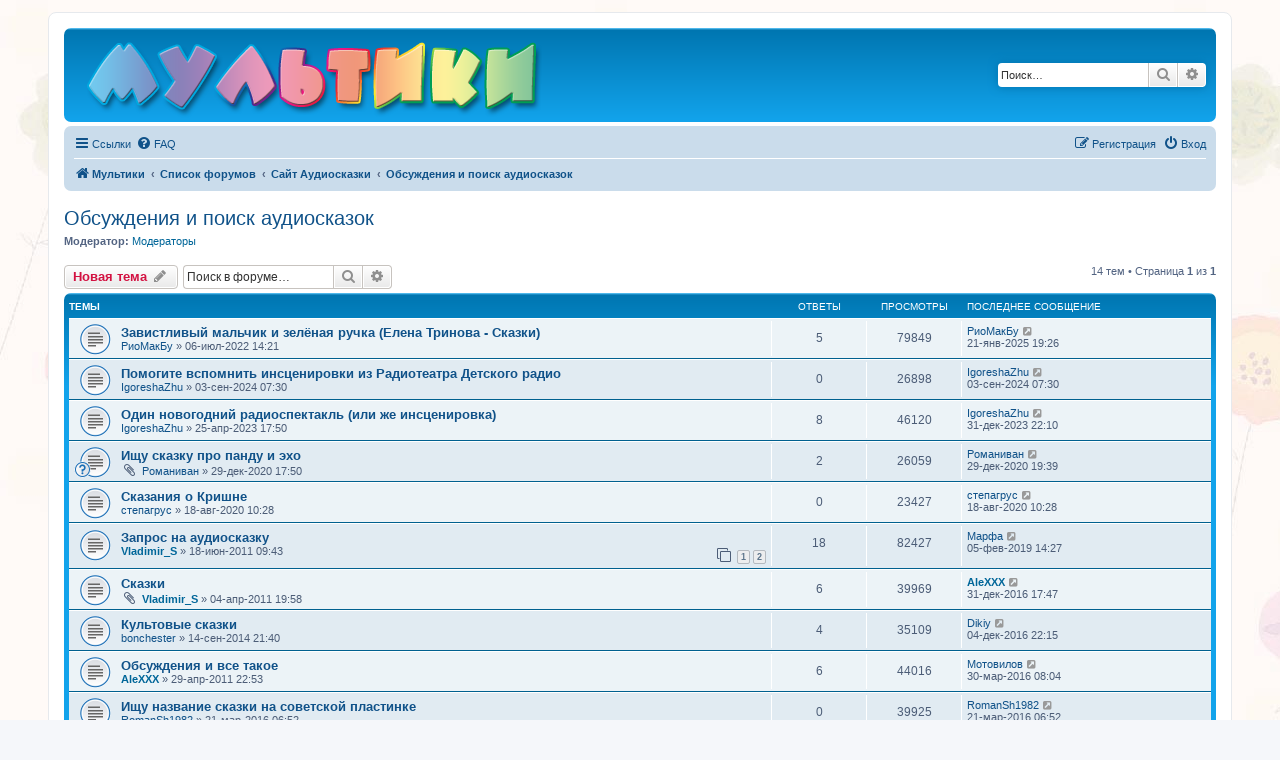

--- FILE ---
content_type: text/html; charset=UTF-8
request_url: https://mults.info/forum/viewforum.php?f=13&sid=bdb4e93e2dbe7b724d417c267fccdc1b
body_size: 8134
content:
<!DOCTYPE html>
<html dir="ltr" lang="ru">
<head>
<meta charset="utf-8" />
<meta http-equiv="X-UA-Compatible" content="IE=edge">
<meta name="viewport" content="width=device-width, initial-scale=1" />

<title>Обсуждения и поиск аудиосказок - Мультики</title>

	<link rel="alternate" type="application/atom+xml" title="Канал - Мультики" href="/forum/feed?sid=b5ed7fa79c74ed2f43360c1d9e05fb6d">		<link rel="alternate" type="application/atom+xml" title="Канал - Все форумы" href="/forum/feed/forums?sid=b5ed7fa79c74ed2f43360c1d9e05fb6d">			<link rel="alternate" type="application/atom+xml" title="Канал - Форум - Обсуждения и поиск аудиосказок" href="/forum/feed/forum/13?sid=b5ed7fa79c74ed2f43360c1d9e05fb6d">		
	<link rel="canonical" href="http://mults.info/forum/viewforum.php?f=13">

<!--
	phpBB style name: prosilver
	Based on style:   prosilver (this is the default phpBB3 style)
	Original author:  Tom Beddard ( http://www.subBlue.com/ )
	Modified by:
-->

<link href="./assets/css/font-awesome.min.css?assets_version=66" rel="stylesheet">
<link href="./styles/prosilver/theme/stylesheet.css?assets_version=66" rel="stylesheet">
<link href="./styles/prosilver/theme/ru/stylesheet.css?assets_version=66" rel="stylesheet">




<!--[if lte IE 9]>
	<link href="./styles/prosilver/theme/tweaks.css?assets_version=66" rel="stylesheet">
<![endif]-->





</head>
<body id="phpbb" class="nojs notouch section-viewforum ltr " style="background-image:url(/img/bg.jpg)" bgproperties="fixed">


<div id="wrap" class="wrap">
	<a id="top" class="top-anchor" accesskey="t"></a>
	<div id="page-header">
		<div class="headerbar" role="banner">
					<div class="inner">

			<div id="site-description" class="site-description">
				<a id="logo" class="logo" style="padding: 0; margin-left: -25px; margin-bottom: -10px;" href="https://mults.info/mults/?wp=1" title="Мультики"><img src="/img/logo.png" border="0" alt="Мультики" width="542" height="94">
				<p class="skiplink"><a href="#start_here">Пропустить</a></p>
			</div>

									<div id="search-box" class="search-box search-header" role="search">
				<form action="./search.php?sid=b5ed7fa79c74ed2f43360c1d9e05fb6d" method="get" id="search">
				<fieldset>
					<input name="keywords" id="keywords" type="search" maxlength="128" title="Ключевые слова" class="inputbox search tiny" size="20" value="" placeholder="Поиск…" />
					<button class="button button-search" type="submit" title="Поиск">
						<i class="icon fa-search fa-fw" aria-hidden="true"></i><span class="sr-only">Поиск</span>
					</button>
					<a href="./search.php?sid=b5ed7fa79c74ed2f43360c1d9e05fb6d" class="button button-search-end" title="Расширенный поиск">
						<i class="icon fa-cog fa-fw" aria-hidden="true"></i><span class="sr-only">Расширенный поиск</span>
					</a>
					<input type="hidden" name="sid" value="b5ed7fa79c74ed2f43360c1d9e05fb6d" />

				</fieldset>
				</form>
			</div>
						
			</div>
					</div>
				<div class="navbar" role="navigation">
	<div class="inner">

	<ul id="nav-main" class="nav-main linklist" role="menubar">

		<li id="quick-links" class="quick-links dropdown-container responsive-menu" data-skip-responsive="true">
			<a href="#" class="dropdown-trigger">
				<i class="icon fa-bars fa-fw" aria-hidden="true"></i><span>Ссылки</span>
			</a>
			<div class="dropdown">
				<div class="pointer"><div class="pointer-inner"></div></div>
				<ul class="dropdown-contents" role="menu">
					
											<li class="separator"></li>
																									<li>
								<a href="./search.php?search_id=unanswered&amp;sid=b5ed7fa79c74ed2f43360c1d9e05fb6d" role="menuitem">
									<i class="icon fa-file-o fa-fw icon-gray" aria-hidden="true"></i><span>Темы без ответов</span>
								</a>
							</li>
							<li>
								<a href="./search.php?search_id=active_topics&amp;sid=b5ed7fa79c74ed2f43360c1d9e05fb6d" role="menuitem">
									<i class="icon fa-file-o fa-fw icon-blue" aria-hidden="true"></i><span>Активные темы</span>
								</a>
							</li>
							<li class="separator"></li>
							<li>
								<a href="./search.php?sid=b5ed7fa79c74ed2f43360c1d9e05fb6d" role="menuitem">
									<i class="icon fa-search fa-fw" aria-hidden="true"></i><span>Поиск</span>
								</a>
							</li>
					
										<li class="separator"></li>

									</ul>
			</div>
		</li>

				<li data-skip-responsive="true">
			<a href="/forum/help/faq?sid=b5ed7fa79c74ed2f43360c1d9e05fb6d" rel="help" title="Часто задаваемые вопросы" role="menuitem">
				<i class="icon fa-question-circle fa-fw" aria-hidden="true"></i><span>FAQ</span>
			</a>
		</li>
						
			<li class="rightside"  data-skip-responsive="true">
			<a href="./ucp.php?mode=login&amp;sid=b5ed7fa79c74ed2f43360c1d9e05fb6d" title="Вход" accesskey="x" role="menuitem">
				<i class="icon fa-power-off fa-fw" aria-hidden="true"></i><span>Вход</span>
			</a>
		</li>
					<li class="rightside" data-skip-responsive="true">
				<a href="./ucp.php?mode=register&amp;sid=b5ed7fa79c74ed2f43360c1d9e05fb6d" role="menuitem">
					<i class="icon fa-pencil-square-o  fa-fw" aria-hidden="true"></i><span>Регистрация</span>
				</a>
			</li>
						</ul>

	<ul id="nav-breadcrumbs" class="nav-breadcrumbs linklist navlinks" role="menubar">
				
		
		<li class="breadcrumbs" itemscope itemtype="https://schema.org/BreadcrumbList">

							<span class="crumb" itemtype="https://schema.org/ListItem" itemprop="itemListElement" itemscope><a itemprop="item" href="https://mults.info/mults/?wp=1" data-navbar-reference="home"><i class="icon fa-home fa-fw" aria-hidden="true"></i><span itemprop="name">Мультики</span></a><meta itemprop="position" content="1" /></span>
			
							<span class="crumb" itemtype="https://schema.org/ListItem" itemprop="itemListElement" itemscope><a itemprop="item" href="./index.php?sid=b5ed7fa79c74ed2f43360c1d9e05fb6d" accesskey="h" data-navbar-reference="index"><span itemprop="name">Список форумов</span></a><meta itemprop="position" content="2" /></span>

											
								<span class="crumb" itemtype="https://schema.org/ListItem" itemprop="itemListElement" itemscope data-forum-id="11"><a itemprop="item" href="./viewforum.php?f=11&amp;sid=b5ed7fa79c74ed2f43360c1d9e05fb6d"><span itemprop="name">Сайт Аудиосказки</span></a><meta itemprop="position" content="3" /></span>
															
								<span class="crumb" itemtype="https://schema.org/ListItem" itemprop="itemListElement" itemscope data-forum-id="13"><a itemprop="item" href="./viewforum.php?f=13&amp;sid=b5ed7fa79c74ed2f43360c1d9e05fb6d"><span itemprop="name">Обсуждения и поиск аудиосказок</span></a><meta itemprop="position" content="4" /></span>
							
					</li>

		
					<li class="rightside responsive-search">
				<a href="./search.php?sid=b5ed7fa79c74ed2f43360c1d9e05fb6d" title="Параметры расширенного поиска" role="menuitem">
					<i class="icon fa-search fa-fw" aria-hidden="true"></i><span class="sr-only">Поиск</span>
				</a>
			</li>
			</ul>

	</div>
</div>
	</div>

	
	<a id="start_here" class="anchor"></a>
	<div id="page-body" class="page-body" role="main">
		
		<h2 class="forum-title"><a href="./viewforum.php?f=13&amp;sid=b5ed7fa79c74ed2f43360c1d9e05fb6d">Обсуждения и поиск аудиосказок</a></h2>
<div>
	<!-- NOTE: remove the style="display: none" when you want to have the forum description on the forum body -->
		<p><strong>Модератор:</strong> <a style="color:#006699;" href="./memberlist.php?mode=group&amp;g=7&amp;sid=b5ed7fa79c74ed2f43360c1d9e05fb6d">Модераторы</a></p></div>



	<div class="action-bar bar-top">

				
		<a href="./posting.php?mode=post&amp;f=13&amp;sid=b5ed7fa79c74ed2f43360c1d9e05fb6d" class="button" title="Новая тема">
							<span>Новая тема</span> <i class="icon fa-pencil fa-fw" aria-hidden="true"></i>
					</a>
				
			<div class="search-box" role="search">
			<form method="get" id="forum-search" action="./search.php?sid=b5ed7fa79c74ed2f43360c1d9e05fb6d">
			<fieldset>
				<input class="inputbox search tiny" type="search" name="keywords" id="search_keywords" size="20" placeholder="Поиск в форуме…" />
				<button class="button button-search" type="submit" title="Поиск">
					<i class="icon fa-search fa-fw" aria-hidden="true"></i><span class="sr-only">Поиск</span>
				</button>
				<a href="./search.php?sid=b5ed7fa79c74ed2f43360c1d9e05fb6d" class="button button-search-end" title="Расширенный поиск">
					<i class="icon fa-cog fa-fw" aria-hidden="true"></i><span class="sr-only">Расширенный поиск</span>
				</a>
				<input type="hidden" name="fid[0]" value="13" />
<input type="hidden" name="sid" value="b5ed7fa79c74ed2f43360c1d9e05fb6d" />

			</fieldset>
			</form>
		</div>
	
	<div class="pagination">
				14 тем
					&bull; Страница <strong>1</strong> из <strong>1</strong>
			</div>

	</div>




	
			<div class="forumbg">
		<div class="inner">
		<ul class="topiclist">
			<li class="header">
				<dl class="row-item">
					<dt><div class="list-inner">Темы</div></dt>
					<dd class="posts">Ответы</dd>
					<dd class="views">Просмотры</dd>
					<dd class="lastpost"><span>Последнее сообщение</span></dd>
				</dl>
			</li>
		</ul>
		<ul class="topiclist topics">
	
				<li class="row bg1">
						<dl class="row-item topic_read">
				<dt title="Нет непрочитанных сообщений">
										<div class="list-inner">
																		<a href="./viewtopic.php?f=13&amp;t=11371&amp;sid=b5ed7fa79c74ed2f43360c1d9e05fb6d" class="topictitle">Завистливый мальчик и зелёная ручка (Елена Тринова - Сказки)</a>																								<br />
						
												<div class="responsive-show" style="display: none;">
							Последнее сообщение  <a href="./memberlist.php?mode=viewprofile&amp;u=20894&amp;sid=b5ed7fa79c74ed2f43360c1d9e05fb6d" class="username">РиоМакБу</a> &laquo; <a href="./viewtopic.php?f=13&amp;t=11371&amp;p=42269&amp;sid=b5ed7fa79c74ed2f43360c1d9e05fb6d#p42269" title="Перейти к последнему сообщению"><time datetime="2025-01-21T16:26:11+00:00">21-янв-2025 19:26</time></a>
													</div>
														<span class="responsive-show left-box" style="display: none;">Ответы: <strong>5</strong></span>
													
						<div class="topic-poster responsive-hide left-box">
																												 <a href="./memberlist.php?mode=viewprofile&amp;u=20894&amp;sid=b5ed7fa79c74ed2f43360c1d9e05fb6d" class="username">РиоМакБу</a> &raquo; <time datetime="2022-07-06T11:21:51+00:00">06-июл-2022 14:21</time>
																				</div>

						
											</div>
				</dt>
				<dd class="posts">5 <dfn>Ответы</dfn></dd>
				<dd class="views">79849 <dfn>Просмотры</dfn></dd>
				<dd class="lastpost">
					<span><dfn>Последнее сообщение </dfn> <a href="./memberlist.php?mode=viewprofile&amp;u=20894&amp;sid=b5ed7fa79c74ed2f43360c1d9e05fb6d" class="username">РиоМакБу</a>													<a href="./viewtopic.php?f=13&amp;t=11371&amp;p=42269&amp;sid=b5ed7fa79c74ed2f43360c1d9e05fb6d#p42269" title="Перейти к последнему сообщению">
								<i class="icon fa-external-link-square fa-fw icon-lightgray icon-md" aria-hidden="true"></i><span class="sr-only"></span>
							</a>
												<br /><time datetime="2025-01-21T16:26:11+00:00">21-янв-2025 19:26</time>
					</span>
				</dd>
			</dl>
					</li>
		
	

	
	
				<li class="row bg2">
						<dl class="row-item topic_read">
				<dt title="Нет непрочитанных сообщений">
										<div class="list-inner">
																		<a href="./viewtopic.php?f=13&amp;t=11528&amp;sid=b5ed7fa79c74ed2f43360c1d9e05fb6d" class="topictitle">Помогите вспомнить инсценировки из Радиотеатра Детского радио</a>																								<br />
						
												<div class="responsive-show" style="display: none;">
							Последнее сообщение  <a href="./memberlist.php?mode=viewprofile&amp;u=18741&amp;sid=b5ed7fa79c74ed2f43360c1d9e05fb6d" class="username">IgoreshaZhu</a> &laquo; <a href="./viewtopic.php?f=13&amp;t=11528&amp;p=42115&amp;sid=b5ed7fa79c74ed2f43360c1d9e05fb6d#p42115" title="Перейти к последнему сообщению"><time datetime="2024-09-03T04:30:37+00:00">03-сен-2024 07:30</time></a>
													</div>
													
						<div class="topic-poster responsive-hide left-box">
																												 <a href="./memberlist.php?mode=viewprofile&amp;u=18741&amp;sid=b5ed7fa79c74ed2f43360c1d9e05fb6d" class="username">IgoreshaZhu</a> &raquo; <time datetime="2024-09-03T04:30:37+00:00">03-сен-2024 07:30</time>
																				</div>

						
											</div>
				</dt>
				<dd class="posts">0 <dfn>Ответы</dfn></dd>
				<dd class="views">26898 <dfn>Просмотры</dfn></dd>
				<dd class="lastpost">
					<span><dfn>Последнее сообщение </dfn> <a href="./memberlist.php?mode=viewprofile&amp;u=18741&amp;sid=b5ed7fa79c74ed2f43360c1d9e05fb6d" class="username">IgoreshaZhu</a>													<a href="./viewtopic.php?f=13&amp;t=11528&amp;p=42115&amp;sid=b5ed7fa79c74ed2f43360c1d9e05fb6d#p42115" title="Перейти к последнему сообщению">
								<i class="icon fa-external-link-square fa-fw icon-lightgray icon-md" aria-hidden="true"></i><span class="sr-only"></span>
							</a>
												<br /><time datetime="2024-09-03T04:30:37+00:00">03-сен-2024 07:30</time>
					</span>
				</dd>
			</dl>
					</li>
		
	

	
	
				<li class="row bg1">
						<dl class="row-item topic_read">
				<dt title="Нет непрочитанных сообщений">
										<div class="list-inner">
																		<a href="./viewtopic.php?f=13&amp;t=11435&amp;sid=b5ed7fa79c74ed2f43360c1d9e05fb6d" class="topictitle">Один новогодний радиоспектакль (или же инсценировка)</a>																								<br />
						
												<div class="responsive-show" style="display: none;">
							Последнее сообщение  <a href="./memberlist.php?mode=viewprofile&amp;u=18741&amp;sid=b5ed7fa79c74ed2f43360c1d9e05fb6d" class="username">IgoreshaZhu</a> &laquo; <a href="./viewtopic.php?f=13&amp;t=11435&amp;p=41809&amp;sid=b5ed7fa79c74ed2f43360c1d9e05fb6d#p41809" title="Перейти к последнему сообщению"><time datetime="2023-12-31T19:10:24+00:00">31-дек-2023 22:10</time></a>
													</div>
														<span class="responsive-show left-box" style="display: none;">Ответы: <strong>8</strong></span>
													
						<div class="topic-poster responsive-hide left-box">
																												 <a href="./memberlist.php?mode=viewprofile&amp;u=18741&amp;sid=b5ed7fa79c74ed2f43360c1d9e05fb6d" class="username">IgoreshaZhu</a> &raquo; <time datetime="2023-04-25T14:50:55+00:00">25-апр-2023 17:50</time>
																				</div>

						
											</div>
				</dt>
				<dd class="posts">8 <dfn>Ответы</dfn></dd>
				<dd class="views">46120 <dfn>Просмотры</dfn></dd>
				<dd class="lastpost">
					<span><dfn>Последнее сообщение </dfn> <a href="./memberlist.php?mode=viewprofile&amp;u=18741&amp;sid=b5ed7fa79c74ed2f43360c1d9e05fb6d" class="username">IgoreshaZhu</a>													<a href="./viewtopic.php?f=13&amp;t=11435&amp;p=41809&amp;sid=b5ed7fa79c74ed2f43360c1d9e05fb6d#p41809" title="Перейти к последнему сообщению">
								<i class="icon fa-external-link-square fa-fw icon-lightgray icon-md" aria-hidden="true"></i><span class="sr-only"></span>
							</a>
												<br /><time datetime="2023-12-31T19:10:24+00:00">31-дек-2023 22:10</time>
					</span>
				</dd>
			</dl>
					</li>
		
	

	
	
				<li class="row bg2">
						<dl class="row-item topic_read">
				<dt style="background-image: url('./images/icons/smile/question.gif'); background-repeat: no-repeat;" title="Нет непрочитанных сообщений">
										<div class="list-inner">
																		<a href="./viewtopic.php?f=13&amp;t=11089&amp;sid=b5ed7fa79c74ed2f43360c1d9e05fb6d" class="topictitle">Ищу сказку про панду и эхо</a>																								<br />
						
												<div class="responsive-show" style="display: none;">
							Последнее сообщение  <a href="./memberlist.php?mode=viewprofile&amp;u=20601&amp;sid=b5ed7fa79c74ed2f43360c1d9e05fb6d" class="username">Романиван</a> &laquo; <a href="./viewtopic.php?f=13&amp;t=11089&amp;p=39577&amp;sid=b5ed7fa79c74ed2f43360c1d9e05fb6d#p39577" title="Перейти к последнему сообщению"><time datetime="2020-12-29T16:39:43+00:00">29-дек-2020 19:39</time></a>
													</div>
														<span class="responsive-show left-box" style="display: none;">Ответы: <strong>2</strong></span>
													
						<div class="topic-poster responsive-hide left-box">
														<i class="icon fa-paperclip fa-fw" aria-hidden="true"></i>														 <a href="./memberlist.php?mode=viewprofile&amp;u=20601&amp;sid=b5ed7fa79c74ed2f43360c1d9e05fb6d" class="username">Романиван</a> &raquo; <time datetime="2020-12-29T14:50:58+00:00">29-дек-2020 17:50</time>
																				</div>

						
											</div>
				</dt>
				<dd class="posts">2 <dfn>Ответы</dfn></dd>
				<dd class="views">26059 <dfn>Просмотры</dfn></dd>
				<dd class="lastpost">
					<span><dfn>Последнее сообщение </dfn> <a href="./memberlist.php?mode=viewprofile&amp;u=20601&amp;sid=b5ed7fa79c74ed2f43360c1d9e05fb6d" class="username">Романиван</a>													<a href="./viewtopic.php?f=13&amp;t=11089&amp;p=39577&amp;sid=b5ed7fa79c74ed2f43360c1d9e05fb6d#p39577" title="Перейти к последнему сообщению">
								<i class="icon fa-external-link-square fa-fw icon-lightgray icon-md" aria-hidden="true"></i><span class="sr-only"></span>
							</a>
												<br /><time datetime="2020-12-29T16:39:43+00:00">29-дек-2020 19:39</time>
					</span>
				</dd>
			</dl>
					</li>
		
	

	
	
				<li class="row bg1">
						<dl class="row-item topic_read">
				<dt title="Нет непрочитанных сообщений">
										<div class="list-inner">
																		<a href="./viewtopic.php?f=13&amp;t=11017&amp;sid=b5ed7fa79c74ed2f43360c1d9e05fb6d" class="topictitle">Сказания о Кришне</a>																								<br />
						
												<div class="responsive-show" style="display: none;">
							Последнее сообщение  <a href="./memberlist.php?mode=viewprofile&amp;u=20534&amp;sid=b5ed7fa79c74ed2f43360c1d9e05fb6d" class="username">степагрус</a> &laquo; <a href="./viewtopic.php?f=13&amp;t=11017&amp;p=39292&amp;sid=b5ed7fa79c74ed2f43360c1d9e05fb6d#p39292" title="Перейти к последнему сообщению"><time datetime="2020-08-18T07:28:18+00:00">18-авг-2020 10:28</time></a>
													</div>
													
						<div class="topic-poster responsive-hide left-box">
																												 <a href="./memberlist.php?mode=viewprofile&amp;u=20534&amp;sid=b5ed7fa79c74ed2f43360c1d9e05fb6d" class="username">степагрус</a> &raquo; <time datetime="2020-08-18T07:28:18+00:00">18-авг-2020 10:28</time>
																				</div>

						
											</div>
				</dt>
				<dd class="posts">0 <dfn>Ответы</dfn></dd>
				<dd class="views">23427 <dfn>Просмотры</dfn></dd>
				<dd class="lastpost">
					<span><dfn>Последнее сообщение </dfn> <a href="./memberlist.php?mode=viewprofile&amp;u=20534&amp;sid=b5ed7fa79c74ed2f43360c1d9e05fb6d" class="username">степагрус</a>													<a href="./viewtopic.php?f=13&amp;t=11017&amp;p=39292&amp;sid=b5ed7fa79c74ed2f43360c1d9e05fb6d#p39292" title="Перейти к последнему сообщению">
								<i class="icon fa-external-link-square fa-fw icon-lightgray icon-md" aria-hidden="true"></i><span class="sr-only"></span>
							</a>
												<br /><time datetime="2020-08-18T07:28:18+00:00">18-авг-2020 10:28</time>
					</span>
				</dd>
			</dl>
					</li>
		
	

	
	
				<li class="row bg2">
						<dl class="row-item topic_read">
				<dt title="Нет непрочитанных сообщений">
										<div class="list-inner">
																		<a href="./viewtopic.php?f=13&amp;t=4976&amp;sid=b5ed7fa79c74ed2f43360c1d9e05fb6d" class="topictitle">Запрос на аудиосказку</a>																								<br />
						
												<div class="responsive-show" style="display: none;">
							Последнее сообщение  <a href="./memberlist.php?mode=viewprofile&amp;u=15065&amp;sid=b5ed7fa79c74ed2f43360c1d9e05fb6d" class="username">Марфа</a> &laquo; <a href="./viewtopic.php?f=13&amp;t=4976&amp;p=36008&amp;sid=b5ed7fa79c74ed2f43360c1d9e05fb6d#p36008" title="Перейти к последнему сообщению"><time datetime="2019-02-05T11:27:38+00:00">05-фев-2019 14:27</time></a>
													</div>
														<span class="responsive-show left-box" style="display: none;">Ответы: <strong>18</strong></span>
													
						<div class="topic-poster responsive-hide left-box">
																												 <a href="./memberlist.php?mode=viewprofile&amp;u=4890&amp;sid=b5ed7fa79c74ed2f43360c1d9e05fb6d" style="color: #006699;" class="username-coloured">Vladimir_S</a> &raquo; <time datetime="2011-06-18T06:43:13+00:00">18-июн-2011 09:43</time>
																				</div>

												<div class="pagination">
							<span><i class="icon fa-clone fa-fw" aria-hidden="true"></i></span>
							<ul>
															<li><a class="button" href="./viewtopic.php?f=13&amp;t=4976&amp;sid=b5ed7fa79c74ed2f43360c1d9e05fb6d">1</a></li>
																							<li><a class="button" href="./viewtopic.php?f=13&amp;t=4976&amp;sid=b5ed7fa79c74ed2f43360c1d9e05fb6d&amp;start=15">2</a></li>
																																													</ul>
						</div>
						
											</div>
				</dt>
				<dd class="posts">18 <dfn>Ответы</dfn></dd>
				<dd class="views">82427 <dfn>Просмотры</dfn></dd>
				<dd class="lastpost">
					<span><dfn>Последнее сообщение </dfn> <a href="./memberlist.php?mode=viewprofile&amp;u=15065&amp;sid=b5ed7fa79c74ed2f43360c1d9e05fb6d" class="username">Марфа</a>													<a href="./viewtopic.php?f=13&amp;t=4976&amp;p=36008&amp;sid=b5ed7fa79c74ed2f43360c1d9e05fb6d#p36008" title="Перейти к последнему сообщению">
								<i class="icon fa-external-link-square fa-fw icon-lightgray icon-md" aria-hidden="true"></i><span class="sr-only"></span>
							</a>
												<br /><time datetime="2019-02-05T11:27:38+00:00">05-фев-2019 14:27</time>
					</span>
				</dd>
			</dl>
					</li>
		
	

	
	
				<li class="row bg1">
						<dl class="row-item topic_read">
				<dt title="Нет непрочитанных сообщений">
										<div class="list-inner">
																		<a href="./viewtopic.php?f=13&amp;t=4730&amp;sid=b5ed7fa79c74ed2f43360c1d9e05fb6d" class="topictitle">Сказки</a>																								<br />
						
												<div class="responsive-show" style="display: none;">
							Последнее сообщение  <a href="./memberlist.php?mode=viewprofile&amp;u=2&amp;sid=b5ed7fa79c74ed2f43360c1d9e05fb6d" style="color: #006699;" class="username-coloured">AleXXX</a> &laquo; <a href="./viewtopic.php?f=13&amp;t=4730&amp;p=33190&amp;sid=b5ed7fa79c74ed2f43360c1d9e05fb6d#p33190" title="Перейти к последнему сообщению"><time datetime="2016-12-31T14:47:58+00:00">31-дек-2016 17:47</time></a>
													</div>
														<span class="responsive-show left-box" style="display: none;">Ответы: <strong>6</strong></span>
													
						<div class="topic-poster responsive-hide left-box">
														<i class="icon fa-paperclip fa-fw" aria-hidden="true"></i>														 <a href="./memberlist.php?mode=viewprofile&amp;u=4890&amp;sid=b5ed7fa79c74ed2f43360c1d9e05fb6d" style="color: #006699;" class="username-coloured">Vladimir_S</a> &raquo; <time datetime="2011-04-04T16:58:24+00:00">04-апр-2011 19:58</time>
																				</div>

						
											</div>
				</dt>
				<dd class="posts">6 <dfn>Ответы</dfn></dd>
				<dd class="views">39969 <dfn>Просмотры</dfn></dd>
				<dd class="lastpost">
					<span><dfn>Последнее сообщение </dfn> <a href="./memberlist.php?mode=viewprofile&amp;u=2&amp;sid=b5ed7fa79c74ed2f43360c1d9e05fb6d" style="color: #006699;" class="username-coloured">AleXXX</a>													<a href="./viewtopic.php?f=13&amp;t=4730&amp;p=33190&amp;sid=b5ed7fa79c74ed2f43360c1d9e05fb6d#p33190" title="Перейти к последнему сообщению">
								<i class="icon fa-external-link-square fa-fw icon-lightgray icon-md" aria-hidden="true"></i><span class="sr-only"></span>
							</a>
												<br /><time datetime="2016-12-31T14:47:58+00:00">31-дек-2016 17:47</time>
					</span>
				</dd>
			</dl>
					</li>
		
	

	
	
				<li class="row bg2">
						<dl class="row-item topic_read">
				<dt title="Нет непрочитанных сообщений">
										<div class="list-inner">
																		<a href="./viewtopic.php?f=13&amp;t=6948&amp;sid=b5ed7fa79c74ed2f43360c1d9e05fb6d" class="topictitle">Культовые сказки</a>																								<br />
						
												<div class="responsive-show" style="display: none;">
							Последнее сообщение  <a href="./memberlist.php?mode=viewprofile&amp;u=14796&amp;sid=b5ed7fa79c74ed2f43360c1d9e05fb6d" class="username">Dikiy</a> &laquo; <a href="./viewtopic.php?f=13&amp;t=6948&amp;p=33136&amp;sid=b5ed7fa79c74ed2f43360c1d9e05fb6d#p33136" title="Перейти к последнему сообщению"><time datetime="2016-12-04T19:15:46+00:00">04-дек-2016 22:15</time></a>
													</div>
														<span class="responsive-show left-box" style="display: none;">Ответы: <strong>4</strong></span>
													
						<div class="topic-poster responsive-hide left-box">
																												 <a href="./memberlist.php?mode=viewprofile&amp;u=13928&amp;sid=b5ed7fa79c74ed2f43360c1d9e05fb6d" class="username">bonchester</a> &raquo; <time datetime="2014-09-14T18:40:20+00:00">14-сен-2014 21:40</time>
																				</div>

						
											</div>
				</dt>
				<dd class="posts">4 <dfn>Ответы</dfn></dd>
				<dd class="views">35109 <dfn>Просмотры</dfn></dd>
				<dd class="lastpost">
					<span><dfn>Последнее сообщение </dfn> <a href="./memberlist.php?mode=viewprofile&amp;u=14796&amp;sid=b5ed7fa79c74ed2f43360c1d9e05fb6d" class="username">Dikiy</a>													<a href="./viewtopic.php?f=13&amp;t=6948&amp;p=33136&amp;sid=b5ed7fa79c74ed2f43360c1d9e05fb6d#p33136" title="Перейти к последнему сообщению">
								<i class="icon fa-external-link-square fa-fw icon-lightgray icon-md" aria-hidden="true"></i><span class="sr-only"></span>
							</a>
												<br /><time datetime="2016-12-04T19:15:46+00:00">04-дек-2016 22:15</time>
					</span>
				</dd>
			</dl>
					</li>
		
	

	
	
				<li class="row bg1">
						<dl class="row-item topic_read">
				<dt title="Нет непрочитанных сообщений">
										<div class="list-inner">
																		<a href="./viewtopic.php?f=13&amp;t=4787&amp;sid=b5ed7fa79c74ed2f43360c1d9e05fb6d" class="topictitle">Обсуждения и все такое</a>																								<br />
						
												<div class="responsive-show" style="display: none;">
							Последнее сообщение  <a href="./memberlist.php?mode=viewprofile&amp;u=9586&amp;sid=b5ed7fa79c74ed2f43360c1d9e05fb6d" class="username">Мотовилов</a> &laquo; <a href="./viewtopic.php?f=13&amp;t=4787&amp;p=32610&amp;sid=b5ed7fa79c74ed2f43360c1d9e05fb6d#p32610" title="Перейти к последнему сообщению"><time datetime="2016-03-30T05:04:13+00:00">30-мар-2016 08:04</time></a>
													</div>
														<span class="responsive-show left-box" style="display: none;">Ответы: <strong>6</strong></span>
													
						<div class="topic-poster responsive-hide left-box">
																												 <a href="./memberlist.php?mode=viewprofile&amp;u=2&amp;sid=b5ed7fa79c74ed2f43360c1d9e05fb6d" style="color: #006699;" class="username-coloured">AleXXX</a> &raquo; <time datetime="2011-04-29T19:53:51+00:00">29-апр-2011 22:53</time>
																				</div>

						
											</div>
				</dt>
				<dd class="posts">6 <dfn>Ответы</dfn></dd>
				<dd class="views">44016 <dfn>Просмотры</dfn></dd>
				<dd class="lastpost">
					<span><dfn>Последнее сообщение </dfn> <a href="./memberlist.php?mode=viewprofile&amp;u=9586&amp;sid=b5ed7fa79c74ed2f43360c1d9e05fb6d" class="username">Мотовилов</a>													<a href="./viewtopic.php?f=13&amp;t=4787&amp;p=32610&amp;sid=b5ed7fa79c74ed2f43360c1d9e05fb6d#p32610" title="Перейти к последнему сообщению">
								<i class="icon fa-external-link-square fa-fw icon-lightgray icon-md" aria-hidden="true"></i><span class="sr-only"></span>
							</a>
												<br /><time datetime="2016-03-30T05:04:13+00:00">30-мар-2016 08:04</time>
					</span>
				</dd>
			</dl>
					</li>
		
	

	
	
				<li class="row bg2">
						<dl class="row-item topic_read">
				<dt title="Нет непрочитанных сообщений">
										<div class="list-inner">
																		<a href="./viewtopic.php?f=13&amp;t=7635&amp;sid=b5ed7fa79c74ed2f43360c1d9e05fb6d" class="topictitle">Ищу название сказки на советской пластинке</a>																								<br />
						
												<div class="responsive-show" style="display: none;">
							Последнее сообщение  <a href="./memberlist.php?mode=viewprofile&amp;u=14619&amp;sid=b5ed7fa79c74ed2f43360c1d9e05fb6d" class="username">RomanSh1982</a> &laquo; <a href="./viewtopic.php?f=13&amp;t=7635&amp;p=32492&amp;sid=b5ed7fa79c74ed2f43360c1d9e05fb6d#p32492" title="Перейти к последнему сообщению"><time datetime="2016-03-21T03:52:54+00:00">21-мар-2016 06:52</time></a>
													</div>
													
						<div class="topic-poster responsive-hide left-box">
																												 <a href="./memberlist.php?mode=viewprofile&amp;u=14619&amp;sid=b5ed7fa79c74ed2f43360c1d9e05fb6d" class="username">RomanSh1982</a> &raquo; <time datetime="2016-03-21T03:52:54+00:00">21-мар-2016 06:52</time>
																				</div>

						
											</div>
				</dt>
				<dd class="posts">0 <dfn>Ответы</dfn></dd>
				<dd class="views">39925 <dfn>Просмотры</dfn></dd>
				<dd class="lastpost">
					<span><dfn>Последнее сообщение </dfn> <a href="./memberlist.php?mode=viewprofile&amp;u=14619&amp;sid=b5ed7fa79c74ed2f43360c1d9e05fb6d" class="username">RomanSh1982</a>													<a href="./viewtopic.php?f=13&amp;t=7635&amp;p=32492&amp;sid=b5ed7fa79c74ed2f43360c1d9e05fb6d#p32492" title="Перейти к последнему сообщению">
								<i class="icon fa-external-link-square fa-fw icon-lightgray icon-md" aria-hidden="true"></i><span class="sr-only"></span>
							</a>
												<br /><time datetime="2016-03-21T03:52:54+00:00">21-мар-2016 06:52</time>
					</span>
				</dd>
			</dl>
					</li>
		
	

	
	
				<li class="row bg1">
						<dl class="row-item topic_read">
				<dt style="background-image: url('./images/icons/smile/question.gif'); background-repeat: no-repeat;" title="Нет непрочитанных сообщений">
										<div class="list-inner">
																		<a href="./viewtopic.php?f=13&amp;t=7489&amp;sid=b5ed7fa79c74ed2f43360c1d9e05fb6d" class="topictitle">Козетта - Где найти продолжение сказки?</a>																								<br />
						
												<div class="responsive-show" style="display: none;">
							Последнее сообщение  <a href="./memberlist.php?mode=viewprofile&amp;u=14330&amp;sid=b5ed7fa79c74ed2f43360c1d9e05fb6d" class="username">Михаил Захаров</a> &laquo; <a href="./viewtopic.php?f=13&amp;t=7489&amp;p=30822&amp;sid=b5ed7fa79c74ed2f43360c1d9e05fb6d#p30822" title="Перейти к последнему сообщению"><time datetime="2015-11-09T14:11:27+00:00">09-ноя-2015 17:11</time></a>
													</div>
														<span class="responsive-show left-box" style="display: none;">Ответы: <strong>4</strong></span>
													
						<div class="topic-poster responsive-hide left-box">
																												 <a href="./memberlist.php?mode=viewprofile&amp;u=14330&amp;sid=b5ed7fa79c74ed2f43360c1d9e05fb6d" class="username">Михаил Захаров</a> &raquo; <time datetime="2015-11-05T18:01:39+00:00">05-ноя-2015 21:01</time>
																				</div>

						
											</div>
				</dt>
				<dd class="posts">4 <dfn>Ответы</dfn></dd>
				<dd class="views">36513 <dfn>Просмотры</dfn></dd>
				<dd class="lastpost">
					<span><dfn>Последнее сообщение </dfn> <a href="./memberlist.php?mode=viewprofile&amp;u=14330&amp;sid=b5ed7fa79c74ed2f43360c1d9e05fb6d" class="username">Михаил Захаров</a>													<a href="./viewtopic.php?f=13&amp;t=7489&amp;p=30822&amp;sid=b5ed7fa79c74ed2f43360c1d9e05fb6d#p30822" title="Перейти к последнему сообщению">
								<i class="icon fa-external-link-square fa-fw icon-lightgray icon-md" aria-hidden="true"></i><span class="sr-only"></span>
							</a>
												<br /><time datetime="2015-11-09T14:11:27+00:00">09-ноя-2015 17:11</time>
					</span>
				</dd>
			</dl>
					</li>
		
	

	
	
				<li class="row bg2">
						<dl class="row-item topic_read_hot">
				<dt style="background-image: url('./images/icons/misc/fire.gif'); background-repeat: no-repeat;" title="Нет непрочитанных сообщений">
										<div class="list-inner">
																		<a href="./viewtopic.php?f=13&amp;t=5171&amp;sid=b5ed7fa79c74ed2f43360c1d9e05fb6d" class="topictitle">Сказку ищу</a>																								<br />
						
												<div class="responsive-show" style="display: none;">
							Последнее сообщение  <a href="./memberlist.php?mode=viewprofile&amp;u=11430&amp;sid=b5ed7fa79c74ed2f43360c1d9e05fb6d" class="username">Captain Baloo</a> &laquo; <a href="./viewtopic.php?f=13&amp;t=5171&amp;p=30616&amp;sid=b5ed7fa79c74ed2f43360c1d9e05fb6d#p30616" title="Перейти к последнему сообщению"><time datetime="2015-09-13T22:12:48+00:00">14-сен-2015 01:12</time></a>
													</div>
														<span class="responsive-show left-box" style="display: none;">Ответы: <strong>34</strong></span>
													
						<div class="topic-poster responsive-hide left-box">
														<i class="icon fa-paperclip fa-fw" aria-hidden="true"></i>														 <a href="./memberlist.php?mode=viewprofile&amp;u=11837&amp;sid=b5ed7fa79c74ed2f43360c1d9e05fb6d" class="username">kimgam</a> &raquo; <time datetime="2011-09-06T19:17:26+00:00">06-сен-2011 22:17</time>
																				</div>

												<div class="pagination">
							<span><i class="icon fa-clone fa-fw" aria-hidden="true"></i></span>
							<ul>
															<li><a class="button" href="./viewtopic.php?f=13&amp;t=5171&amp;sid=b5ed7fa79c74ed2f43360c1d9e05fb6d">1</a></li>
																							<li><a class="button" href="./viewtopic.php?f=13&amp;t=5171&amp;sid=b5ed7fa79c74ed2f43360c1d9e05fb6d&amp;start=15">2</a></li>
																							<li><a class="button" href="./viewtopic.php?f=13&amp;t=5171&amp;sid=b5ed7fa79c74ed2f43360c1d9e05fb6d&amp;start=30">3</a></li>
																																													</ul>
						</div>
						
											</div>
				</dt>
				<dd class="posts">34 <dfn>Ответы</dfn></dd>
				<dd class="views">101520 <dfn>Просмотры</dfn></dd>
				<dd class="lastpost">
					<span><dfn>Последнее сообщение </dfn> <a href="./memberlist.php?mode=viewprofile&amp;u=11430&amp;sid=b5ed7fa79c74ed2f43360c1d9e05fb6d" class="username">Captain Baloo</a>													<a href="./viewtopic.php?f=13&amp;t=5171&amp;p=30616&amp;sid=b5ed7fa79c74ed2f43360c1d9e05fb6d#p30616" title="Перейти к последнему сообщению">
								<i class="icon fa-external-link-square fa-fw icon-lightgray icon-md" aria-hidden="true"></i><span class="sr-only"></span>
							</a>
												<br /><time datetime="2015-09-13T22:12:48+00:00">14-сен-2015 01:12</time>
					</span>
				</dd>
			</dl>
					</li>
		
	

	
	
				<li class="row bg1">
						<dl class="row-item topic_read">
				<dt style="background-image: url('./images/icons/smile/alert.gif'); background-repeat: no-repeat;" title="Нет непрочитанных сообщений">
										<div class="list-inner">
																		<a href="./viewtopic.php?f=13&amp;t=7063&amp;sid=b5ed7fa79c74ed2f43360c1d9e05fb6d" class="topictitle">Помогите опознать сказку с пластинки</a>																								<br />
						
												<div class="responsive-show" style="display: none;">
							Последнее сообщение  <a href="./memberlist.php?mode=viewprofile&amp;u=14060&amp;sid=b5ed7fa79c74ed2f43360c1d9e05fb6d" class="username">Ranima</a> &laquo; <a href="./viewtopic.php?f=13&amp;t=7063&amp;p=29859&amp;sid=b5ed7fa79c74ed2f43360c1d9e05fb6d#p29859" title="Перейти к последнему сообщению"><time datetime="2015-02-20T08:10:20+00:00">20-фев-2015 11:10</time></a>
													</div>
														<span class="responsive-show left-box" style="display: none;">Ответы: <strong>2</strong></span>
													
						<div class="topic-poster responsive-hide left-box">
																												 <a href="./memberlist.php?mode=viewprofile&amp;u=14060&amp;sid=b5ed7fa79c74ed2f43360c1d9e05fb6d" class="username">Ranima</a> &raquo; <time datetime="2015-02-19T19:46:23+00:00">19-фев-2015 22:46</time>
																				</div>

						
											</div>
				</dt>
				<dd class="posts">2 <dfn>Ответы</dfn></dd>
				<dd class="views">29913 <dfn>Просмотры</dfn></dd>
				<dd class="lastpost">
					<span><dfn>Последнее сообщение </dfn> <a href="./memberlist.php?mode=viewprofile&amp;u=14060&amp;sid=b5ed7fa79c74ed2f43360c1d9e05fb6d" class="username">Ranima</a>													<a href="./viewtopic.php?f=13&amp;t=7063&amp;p=29859&amp;sid=b5ed7fa79c74ed2f43360c1d9e05fb6d#p29859" title="Перейти к последнему сообщению">
								<i class="icon fa-external-link-square fa-fw icon-lightgray icon-md" aria-hidden="true"></i><span class="sr-only"></span>
							</a>
												<br /><time datetime="2015-02-20T08:10:20+00:00">20-фев-2015 11:10</time>
					</span>
				</dd>
			</dl>
					</li>
		
	

	
	
				<li class="row bg2">
						<dl class="row-item topic_moved">
				<dt style="background-image: url('./images/icons/smile/question.gif'); background-repeat: no-repeat;" title="Перенесённая">
										<div class="list-inner">
																		<a href="./viewtopic.php?f=2&amp;t=4845&amp;sid=b5ed7fa79c74ed2f43360c1d9e05fb6d" class="topictitle">Ищу украинский мульт про друзей</a>																								<br />
						
												<div class="responsive-show" style="display: none;">
							Последнее сообщение  <a href="./memberlist.php?mode=viewprofile&amp;u=5869&amp;sid=b5ed7fa79c74ed2f43360c1d9e05fb6d" style="color: #006699;" class="username-coloured">Kazak</a> &laquo; <a href="./viewtopic.php?f=2&amp;t=4845&amp;p=22679&amp;sid=b5ed7fa79c74ed2f43360c1d9e05fb6d#p22679" title="Перейти к последнему сообщению"><time datetime="2011-05-26T14:03:54+00:00">26-май-2011 17:03</time></a>
													</div>
														<span class="responsive-show left-box" style="display: none;">Ответы: <strong>1</strong></span>
													
						<div class="topic-poster responsive-hide left-box">
																												 <a href="./memberlist.php?mode=viewprofile&amp;u=11399&amp;sid=b5ed7fa79c74ed2f43360c1d9e05fb6d" class="username">Medvedgr84</a> &raquo; <time datetime="2011-05-24T18:11:40+00:00">24-май-2011 21:11</time>
																				</div>

						
											</div>
				</dt>
				<dd class="posts">1 <dfn>Ответы</dfn></dd>
				<dd class="views">30708 <dfn>Просмотры</dfn></dd>
				<dd class="lastpost">
					<span><dfn>Последнее сообщение </dfn> <a href="./memberlist.php?mode=viewprofile&amp;u=5869&amp;sid=b5ed7fa79c74ed2f43360c1d9e05fb6d" style="color: #006699;" class="username-coloured">Kazak</a>													<a href="./viewtopic.php?f=2&amp;t=4845&amp;p=22679&amp;sid=b5ed7fa79c74ed2f43360c1d9e05fb6d#p22679" title="Перейти к последнему сообщению">
								<i class="icon fa-external-link-square fa-fw icon-lightgray icon-md" aria-hidden="true"></i><span class="sr-only"></span>
							</a>
												<br /><time datetime="2011-05-26T14:03:54+00:00">26-май-2011 17:03</time>
					</span>
				</dd>
			</dl>
					</li>
		
				</ul>
		</div>
	</div>
	

	<div class="action-bar bar-bottom">
					
			<a href="./posting.php?mode=post&amp;f=13&amp;sid=b5ed7fa79c74ed2f43360c1d9e05fb6d" class="button" title="Новая тема">
							<span>Новая тема</span> <i class="icon fa-pencil fa-fw" aria-hidden="true"></i>
						</a>

					
					<form method="post" action="./viewforum.php?f=13&amp;sid=b5ed7fa79c74ed2f43360c1d9e05fb6d">
			<div class="dropdown-container dropdown-container-left dropdown-button-control sort-tools">
	<span title="Настройки отображения и сортировки" class="button button-secondary dropdown-trigger dropdown-select">
		<i class="icon fa-sort-amount-asc fa-fw" aria-hidden="true"></i>
		<span class="caret"><i class="icon fa-sort-down fa-fw" aria-hidden="true"></i></span>
	</span>
	<div class="dropdown hidden">
		<div class="pointer"><div class="pointer-inner"></div></div>
		<div class="dropdown-contents">
			<fieldset class="display-options">
							<label>Показать: <select name="st" id="st"><option value="0" selected="selected">Все темы</option><option value="1">1 день</option><option value="7">7 дней</option><option value="14">2 недели</option><option value="30">1 месяц</option><option value="90">3 месяца</option><option value="180">6 месяцев</option><option value="365">1 год</option></select></label>
								<label>Поле сортировки: <select name="sk" id="sk"><option value="a">Автор</option><option value="t" selected="selected">Время размещения</option><option value="r">Ответы</option><option value="s">Заголовок</option><option value="v">Просмотры</option></select></label>
				<label>Порядок: <select name="sd" id="sd"><option value="a">по возрастанию</option><option value="d" selected="selected">по убыванию</option></select></label>
								<hr class="dashed" />
				<input type="submit" class="button2" name="sort" value="Перейти" />
						</fieldset>
		</div>
	</div>
</div>
			</form>
		
		<div class="pagination">
						14 тем
							 &bull; Страница <strong>1</strong> из <strong>1</strong>
					</div>
	</div>


<div class="action-bar actions-jump">
		<p class="jumpbox-return">
		<a href="./index.php?sid=b5ed7fa79c74ed2f43360c1d9e05fb6d" class="left-box arrow-left" accesskey="r">
			<i class="icon fa-angle-left fa-fw icon-black" aria-hidden="true"></i><span>Вернуться к списку форумов</span>
		</a>
	</p>
	
		<div class="jumpbox dropdown-container dropdown-container-right dropdown-up dropdown-left dropdown-button-control" id="jumpbox">
			<span title="Перейти" class="button button-secondary dropdown-trigger dropdown-select">
				<span>Перейти</span>
				<span class="caret"><i class="icon fa-sort-down fa-fw" aria-hidden="true"></i></span>
			</span>
		<div class="dropdown">
			<div class="pointer"><div class="pointer-inner"></div></div>
			<ul class="dropdown-contents">
																				<li><a href="./viewforum.php?f=9&amp;sid=b5ed7fa79c74ed2f43360c1d9e05fb6d" class="jumpbox-cat-link"> <span> Сайт Мультики</span></a></li>
																<li><a href="./viewforum.php?f=1&amp;sid=b5ed7fa79c74ed2f43360c1d9e05fb6d" class="jumpbox-sub-link"><span class="spacer"></span> <span>&#8627; &nbsp; О работе сайта</span></a></li>
																<li><a href="./viewforum.php?f=2&amp;sid=b5ed7fa79c74ed2f43360c1d9e05fb6d" class="jumpbox-sub-link"><span class="spacer"></span> <span>&#8627; &nbsp; Ищу мультфильм!</span></a></li>
																<li><a href="./viewforum.php?f=5&amp;sid=b5ed7fa79c74ed2f43360c1d9e05fb6d" class="jumpbox-sub-link"><span class="spacer"></span> <span>&#8627; &nbsp; Конкурсы</span></a></li>
																<li><a href="./viewforum.php?f=8&amp;sid=b5ed7fa79c74ed2f43360c1d9e05fb6d" class="jumpbox-sub-link"><span class="spacer"></span> <span>&#8627; &nbsp; Музыка из мультфильмов</span></a></li>
																<li><a href="./viewforum.php?f=11&amp;sid=b5ed7fa79c74ed2f43360c1d9e05fb6d" class="jumpbox-cat-link"> <span> Сайт Аудиосказки</span></a></li>
																<li><a href="./viewforum.php?f=12&amp;sid=b5ed7fa79c74ed2f43360c1d9e05fb6d" class="jumpbox-sub-link"><span class="spacer"></span> <span>&#8627; &nbsp; О работе сайта</span></a></li>
																<li><a href="./viewforum.php?f=13&amp;sid=b5ed7fa79c74ed2f43360c1d9e05fb6d" class="jumpbox-sub-link"><span class="spacer"></span> <span>&#8627; &nbsp; Обсуждения и поиск аудиосказок</span></a></li>
																<li><a href="./viewforum.php?f=10&amp;sid=b5ed7fa79c74ed2f43360c1d9e05fb6d" class="jumpbox-cat-link"> <span> Всякое-разное</span></a></li>
																<li><a href="./viewforum.php?f=7&amp;sid=b5ed7fa79c74ed2f43360c1d9e05fb6d" class="jumpbox-sub-link"><span class="spacer"></span> <span>&#8627; &nbsp; Зарубежные мультфильмы</span></a></li>
																<li><a href="./viewforum.php?f=3&amp;sid=b5ed7fa79c74ed2f43360c1d9e05fb6d" class="jumpbox-sub-link"><span class="spacer"></span> <span>&#8627; &nbsp; Полезности</span></a></li>
																<li><a href="./viewforum.php?f=6&amp;sid=b5ed7fa79c74ed2f43360c1d9e05fb6d" class="jumpbox-sub-link"><span class="spacer"></span> <span>&#8627; &nbsp; Семья и дети</span></a></li>
																<li><a href="./viewforum.php?f=4&amp;sid=b5ed7fa79c74ed2f43360c1d9e05fb6d" class="jumpbox-sub-link"><span class="spacer"></span> <span>&#8627; &nbsp; Трёп</span></a></li>
											</ul>
		</div>
	</div>

	</div>



	<div class="stat-block permissions">
		<h3>Права доступа</h3>
		<p>Вы <strong>не можете</strong> начинать темы<br />Вы <strong>не можете</strong> отвечать на сообщения<br />Вы <strong>не можете</strong> редактировать свои сообщения<br />Вы <strong>не можете</strong> удалять свои сообщения<br />Вы <strong>не можете</strong> добавлять вложения<br /></p>
	</div>

			</div>


<div id="page-footer" class="page-footer" role="contentinfo">
	<div class="navbar" role="navigation">
	<div class="inner">

	<ul id="nav-footer" class="nav-footer linklist" role="menubar">
		<li class="breadcrumbs">
							<span class="crumb"><a href="https://mults.info/mults/?wp=1" data-navbar-reference="home"><i class="icon fa-home fa-fw" aria-hidden="true"></i><span>Мультики</span></a></span>									<span class="crumb"><a href="./index.php?sid=b5ed7fa79c74ed2f43360c1d9e05fb6d" data-navbar-reference="index"><span>Список форумов</span></a></span>					</li>
		
				<li class="rightside">Часовой пояс: <span title="UTC+3">UTC+03:00</span></li>
							<li class="rightside">
				<a href="./ucp.php?mode=delete_cookies&amp;sid=b5ed7fa79c74ed2f43360c1d9e05fb6d" data-ajax="true" data-refresh="true" role="menuitem">
					<i class="icon fa-trash fa-fw" aria-hidden="true"></i><span>Удалить cookies</span>
				</a>
			</li>
														</ul>

	</div>
</div>

	<div class="copyright">
				<p class="footer-row">
			<span class="footer-copyright">Создано на основе <a href="https://www.phpbb.com/">phpBB</a>&reg; Forum Software &copy; phpBB Limited</span>
		</p>
							</div>

	<div id="darkenwrapper" class="darkenwrapper" data-ajax-error-title="Ошибка AJAX" data-ajax-error-text="При обработке запроса произошла ошибка." data-ajax-error-text-abort="Запрос прерван пользователем." data-ajax-error-text-timeout="Время запроса истекло; повторите попытку." data-ajax-error-text-parsererror="При выполнении запроса возникла непредвиденная ошибка, и сервер вернул неверный ответ.">
		<div id="darken" class="darken">&nbsp;</div>
	</div>

	<div id="phpbb_alert" class="phpbb_alert" data-l-err="Ошибка" data-l-timeout-processing-req="Время выполнения запроса истекло.">
		<a href="#" class="alert_close">
			<i class="icon fa-times-circle fa-fw" aria-hidden="true"></i>
		</a>
		<h3 class="alert_title">&nbsp;</h3><p class="alert_text"></p>
	</div>
	<div id="phpbb_confirm" class="phpbb_alert">
		<a href="#" class="alert_close">
			<i class="icon fa-times-circle fa-fw" aria-hidden="true"></i>
		</a>
		<div class="alert_text"></div>
	</div>
</div>

</div>

<div>
	<a id="bottom" class="anchor" accesskey="z"></a>
	</div>

<script src="./assets/javascript/jquery.min.js?assets_version=66"></script>
<script src="./assets/javascript/core.js?assets_version=66"></script>



<script src="./styles/prosilver/template/forum_fn.js?assets_version=66"></script>
<script src="./styles/prosilver/template/ajax.js?assets_version=66"></script>


<!-- Yandex.Metrika counter -->
<script type="text/javascript">(function (d, w, c) { (w[c] = w[c] || []).push(function() { try { w.yaCounter25287164 = new Ya.Metrika({id:25287164, clickmap:true, trackLinks:true, accurateTrackBounce:true}); } catch(e) { } }); var n = d.getElementsByTagName("script")[0], s = d.createElement("script"), f = function () { n.parentNode.insertBefore(s, n); }; s.type = "text/javascript"; s.async = true; s.src = (d.location.protocol == "https:" ? "https:" : "http:") + "//mc.yandex.ru/metrika/watch.js"; if (w.opera == "[object Opera]") { d.addEventListener("DOMContentLoaded", f, false); } else { f(); } })(document, window, "yandex_metrika_callbacks");</script><noscript><div><img src="//mc.yandex.ru/watch/25287164" style="position:absolute; left:-9999px;" alt="" /></div></noscript>
<!-- /Yandex.Metrika counter -->
<script type="text/javascript">
(function(i,s,o,g,r,a,m){i['GoogleAnalyticsObject']=r;i[r]=i[r]||function(){
(i[r].q=i[r].q||[]).push(arguments)},i[r].l=1*new Date();a=s.createElement(o),
m=s.getElementsByTagName(o)[0];a.async=1;a.src=g;m.parentNode.insertBefore(a,m)
})(window,document,'script','//www.google-analytics.com/analytics.js','ga');
ga('create', 'UA-61823665-2', 'auto');
ga('send', 'pageview');
</script>

</body>
</html>
